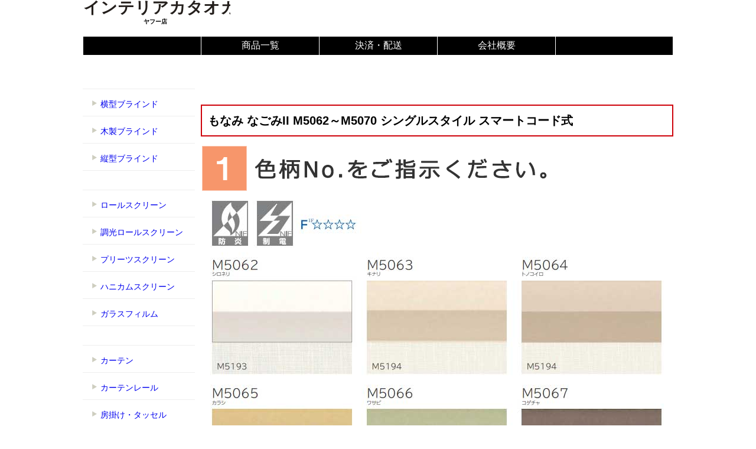

--- FILE ---
content_type: text/html
request_url: https://shopping.geocities.jp/interiorkataoka/pleats/nc/cart/js-npsaa-d-s3.html
body_size: 11622
content:
<!doctype html>
<html><!-- InstanceBegin template="/Templates/cart_y.dwt" codeOutsideHTMLIsLocked="false" -->
<head prefix="og: http://ogp.me/ns#">
<meta name="viewport" content="width=device-width,initial-scale=1">
<meta charset="utf-8">
<!-- InstanceBeginEditable name="doctitle" -->
<title>ニチベイ プリーツスクリーン もなみ なごみII M5062～M5070 シングルスタイル スマートコード式 インテリアカタオカ-ヤフー店</title>
<meta name="description" content="プリーツスクリーン なら インテリアカタオカ。 ニチベイのプリーツカーテン、もなみは、純和風、和モダン、ジャパンディなど、魅力ある和テイストの空間が進化していく中で、奥深く豊かな趣が感じられる和のしつらえとして、しなやかに調和します。 もなみ なごみII M5062～M5070 シングルスタイル スマートコード式">
<meta property="og:title" content="ニチベイ プリーツスクリーン もなみ なごみII M5062～M5070 シングルスタイル スマートコード式 インテリアカタオカ-ヤフー店">
<meta property="og:type" content="website">
<meta property="og:url" content="https://shopping.geocities.jp/interiorkataoka/pleats/nc/cart/js-npsaa-d-s3.html">
<meta property="og:image" content="https://shopping.c.yimg.jp/lib/interiorkataoka/ncps23-m5062-i.jpg">
<meta property="og:site_name" content="インテリアカタオカ">
<meta property="og:description" content="プリーツスクリーン なら インテリアカタオカ。 ニチベイのプリーツカーテン、もなみは、純和風、和モダン、ジャパンディなど、魅力ある和テイストの空間が進化していく中で、奥深く豊かな趣が感じられる和のしつらえとして、しなやかに調和します。 もなみ なごみII M5062～M5070 シングルスタイル スマートコード式">
<!-- InstanceEndEditable -->
<link href="https://shopping.geocities.jp/interiorkataoka/kago/style-pc2.css" rel="stylesheet" type="text/css">
<script type="text/jscript" src="https://shopping.geocities.jp/interiorkataoka/kago/tori1.js"></script>
<script type="text/jscript" src="https://shopping.geocities.jp/interiorkataoka/kago/sel1.js"></script>
<script type="text/jscript" src="https://shopping.geocities.jp/interiorkataoka/kago/kago1.js"></script>
<script type="text/jscript" src="https://shopping.geocities.jp/interiorkataoka/kago/kago_y2.js"></script>
<!-- InstanceBeginEditable name="head" -->
<script type="text/javascript">
c.sample_img ="https://shopping.c.yimg.jp/lib/interiorkataoka/ncps23-m5062-s1.jpg";
c.not_select = "お選びください";
c.shop = "h";
c.item_no = 'npsaa-d';
c.delivery = 0;
c.item_name = "もなみ なごみII M5062～M5070 シングルスタイル スマートコード式";

c.mae_add_maker = [[0],[0,0]];
c.mae_add_kata = [[550],[0,0]];
c.margin_width = 0.5;
c.width_size = [43,50.5,80,120,160,200];
c.height_size = [30,60,100,140,180,220,260,300];

c.wh_maker = [[23100,23100,26200,29200,32200],[27900,27900,31400,34800,38400],[32400,32400,36600,40500,44600],[37100,37100,41700,46200,50700],[0,41800,46900,52000,57000],[0,46600,52000,57600,63200],[0,52000,57800,63900,70100]];
c.wh_kata = [[13000,13000,14700,16300,18000],[15600,15600,17500,19400,21400],[18100,18100,20400,22500,24800],[20700,20700,23200,25700,28100],[0,23200,26000,28900,31600],[0,25900,28900,31900,35000],[0,28900,32000,35400,38800]];

</script>
<!-- InstanceEndEditable -->
</head>

<body>
<div id="wwrap">
<div id="wrap">
<div id="head">
<div id="logo"><a href="https://shopping.geocities.jp/interiorkataoka/" target="_blank"><img src="https://shopping.geocities.jp/interiorkataoka/img/logo.svg" alt="インテリアカタオカ-ヤフー店"></a></div>
<table width="100%" class="g_navi">
<tr>
<td width="20%" class="gnavi_sm">&nbsp;</td>
<td width="20%"><a href="https://store.shopping.yahoo.co.jp/interiorkataoka/sitemap.html" target="new">商品一覧</a></td>
<td width="20%"><a href="https://store.shopping.yahoo.co.jp/interiorkataoka/guide.html" target="new">決済・配送</a></td>
<td width="20%"><a href="https://store.shopping.yahoo.co.jp/interiorkataoka/info.html" target="new">会社概要</a></td>
<td width="20%" class="gnavi_sm">&nbsp;</td>
</tr>
</table>
</div>
<div id="main"> 
<form id="select_area">
<!-- InstanceBeginEditable name="step" -->
<h2>もなみ なごみII M5062～M5070 シングルスタイル スマートコード式</h2>
<img src="https://shopping.c.yimg.jp/lib/interiorkataoka/ncps23-step1.gif" alt="品番"><br><img src="https://shopping.c.yimg.jp/lib/interiorkataoka/ncps23-m5062-s1.jpg" alt="品番"><br>
<p class="select"><label id="la_select1">●色柄No．</label><select id="select1">
<option value="お選びください">お選びください</option>
<option value="M5062 シロネリ">M5062 シロネリ</option>
<option value="M5063 キナリ">M5063 キナリ</option>
<option value="M5064 トノコイロ">M5064 トノコイロ</option>
<option value="M5065 カラシ">M5065 カラシ</option>
<option value="M5066 ワサビ">M5066 ワサビ</option>
<option value="M5067 コゲチャ">M5067 コゲチャ</option>
<option value="M5068 ウスズミ">M5068 ウスズミ</option>
<option value="M5069 サビセイジ">M5069 サビセイジ</option>
<option value="M5070 コイアイ">M5070 コイアイ</option>
</select></p>

<p id="sample"></p>

<hr><br><br>
<img src="https://shopping.c.yimg.jp/lib/interiorkataoka/ncps23-step2-1.jpg" alt="部品色"><br>
<p class="select"><label id="la_select2">●部品色</label><select id="select2">
<option value="お選びください">お選びください</option>
<option value="ホワイト">ホワイト</option>
<option value="木目ホワイト">木目ホワイト</option>
<option value="木目ピュアナチュラル">木目ピュアナチュラル</option>
<option value="木目ミディアム">木目ミディアム</option>
<option value="木目ブラウン">木目ブラウン</option>
<option value="木目ダーク">木目ダーク</option>
<option value="ブラック">ブラック</option>
</select></p>

<hr><br><br>
<img src="https://shopping.c.yimg.jp/lib/interiorkataoka/ncps23-step3-1.gif" alt="取付方法"><br>
<p class="select"><label id="la_width">●幅cm</label><select id="width">
</select></p>
<p class="select"><label id="la_height">●高さcm</label><select id="height">
</select></p>

<p><a href="https://shopping.geocities.jp/interiorkataoka/pleats/nc/price/p-npsaa-d-s3.html" target="_blank"><img src="https://shopping.c.yimg.jp/lib/interiorkataoka/price.gif" alt="価格表"></a></p>
<p><a href="https://shopping.geocities.jp/interiorkataoka/pleats/nc/ncps23-syousai.html" target="_blank"><img src="https://shopping.c.yimg.jp/lib/interiorkataoka/syousai.gif" alt="詳細"></a></p>

<hr><br><br>
<img src="https://shopping.c.yimg.jp/lib/interiorkataoka/ncps23-step4-1.gif" alt="取り付け高さ"><br>
<center><h3><a href="https://shopping.geocities.jp/interiorkataoka/pleats/nc/ncps23-syousai.html#14" target="_blank">操作コード・チェーンの長さについて→</a></h3></center>
<p class="select"><label id="la_torituke">●取り付け高さ(ネジ留～床まで)cm</label><select id="torituke">
</select></p>

<hr><br><br>
<img src="https://shopping.c.yimg.jp/lib/interiorkataoka/ncps23-step5-1.gif" alt="不透明生地配置"><br>

<hr><br><br>
<img src="https://shopping.c.yimg.jp/lib/interiorkataoka/ncps23-step6-1.gif" alt="操作位置"><br>
<p class="select"><label id="la_select3">●操作位置</label><select id="select3">
<option value="お選びください">お選びください</option>
<option value="右操作">右操作</option>
<option value="左操作">左操作</option>
</select></p>

<hr><br><br>
<img src="https://shopping.c.yimg.jp/lib/interiorkataoka/ncps23-railbisu.gif" alt="カーテンレール取付用ナット"><br>
<p class="select"><label id="la_select4">●カーテンレール取付用ナット</label><select id="select4">
<option value="不要">不要</option>
<option value="必要">必要</option>
</select></p>

<hr><br><br>
※物流諸経費等について、以下の追加金が発生します。<br><br>
<p class="select"><label id="la_mae_add1">●物流諸経費等</label><select id="mae_add1">
<option value="加算金(今だけ)+550円">加算金(今だけ)+550円</option>
</select></p>
<hr><br><br>
<img src="https://shopping.c.yimg.jp/lib/interiorkataoka/800x120-review.gif" alt="SNSでシェアキャンペーン"><br>
<p class="select"><label id="la_mae_add2">★SNSでシェア</label><select id="mae_add2">
<option value="シェアしない">シェアしない</option>
<option value="シェアしてお得なクーポンGET！">シェアしてお得なクーポンGET！</option>
</select></p>
<br>


<!-- InstanceEndEditable -->
</form>
<div id="order">
<p><strong>以下のご注文内容をご確認ください。</strong></p>
<noscript>
<p>このページは JavaScript を使用しています。<br>
お使いのブラウザーは JavaScript が無効になっているか、JavaScript に対応していません。</p>
</noscript>
<div id="summary"></div>
<p>
<label id="la_order_num">●注文数</label>
<select id="order_num">
<option value="1">1</option>
<option value="2">2</option>
<option value="3">3</option>
<option value="4">4</option>
<option value="5">5</option>
<option value="6">6</option>
<option value="7">7</option>
<option value="8">8</option>
<option value="9">9</option>
<option value="10">10</option>
</select>
</p>
<p id="wrap_sum"></p><br>
 <div id="wrap_button1" >
<input type="submit" id="button1" value="買い物かごに入れる">
</div>
</div>
</div>
<div id="side"><iframe width="190" src="https://shopping.geocities.jp/interiorkataoka/frame/side-cart.html" frameborder="0" scrolling="no" marginwidth="0" marginheight="0" height="10000"></iframe></div>
<div id="foot">
<table width="100%" class="g_navi">
<tr>
<td width="20%" class="gnavi_sm">&nbsp;</td>
<td width="20%"><a href="https://store.shopping.yahoo.co.jp/interiorkataoka/sitemap.html" target="new">商品一覧</a></td>
<td width="20%"><a href="https://store.shopping.yahoo.co.jp/interiorkataoka/guide.html" target="new">決済・配送</a></td>
<td width="20%"><a href="https://store.shopping.yahoo.co.jp/interiorkataoka/info.html" target="new">会社概要</a></td>
<td width="20%" class="gnavi_sm">&nbsp;</td>
</tr>
</table>
<div id="copy">(c)インテリアカタオカ-ヤフー店</div>
</div>
</div>
<div id="mask"></div>
<div id="wrap_check">
<div id="check_body">
<p><img src="https://shopping.c.yimg.jp/lib/interiorkataoka/top-cart.jpg" alt=""></p>
<br><strong>※確認後、チェックしてください。</strong><br><br>
<input name="" type="checkbox" value="">
<input type="submit" id="button2" value="了承して次に進む">
<input type="submit" id="button3" value="前のページに戻る">
</div>
</div>
</div>
</body>
<!-- InstanceEnd --></html><!-- text below generated by geocities.jp --></object>
</layer></div></span></style></noscript></table></script></applet>
<link href="//bc-triple.yahoo.co.jp/js/no.css" rel="stylesheet" type="text/css">
<script language="javascript">var jps=2080250412;</script>
<script language="javascript" src="//bc-triple.yahoo.co.jp/js/no.js"></script>
<script language="javascript" src="//bc-triple.yahoo.co.jp/js/sc.js"></script>
<script language="javascript" src="https://s.yimg.jp/images/shp-delivery/utils/1.0/ptahLinkParamsUpdater.js"></script>


--- FILE ---
content_type: text/css;
request_url: https://shopping.geocities.jp/interiorkataoka/kago/style-pc2.css
body_size: 5021
content:
@charset "utf-8";
/* CSS Document */
/* 220721, 220630 watanabe modified */

body, p {
    margin: 0px;
    padding: 0px;
    font-family: "ヒラギノ角ゴ Pro W3", "Hiragino Kaku Gothic Pro", "メイリオ", Meiryo, Osaka, "ＭＳ Ｐゴシック", "MS PGothic", sans-serif;
}
strong {
    color: #c00;
    font-weight: bold;
}
img {
    width: 100%;
}
#wwrap {
    position: relative;
}
#wrap {
    width: 1000px;
    margin-right: auto;
    margin-left: auto;
}
#head {
    height: 150px;
}
#logo img {
    width: 250px;
    height: auto;
}
#main {
    float: right;
    width: 800px;
    padding-top: 10px;
    padding-bottom: 10px;
    padding-left: 0px;     /*padding-top: 10px; 220719kata*/
}
#side {
    float: left;
    width: 190px;
    height: 300px;
}
#foot {
    clear: both;
    height: 100px;
}
#summary {
    padding: 10px;
    background-color: #f2f2f2;
}
#order {
    border: 1px solid #999;
    padding: 10px;
}
#item_name {
}
#wrap_sum {
    background-color: #f2f2f2;
    font-size: large;
    color: #c00;
    text-align: right;
    padding-right: 1em;
}
#mask {
    position: absolute;
    top: 0px;
    left: 0px;
    width: 100%;
    height: 100%;
    opacity: 0.5;
    background-color: #000;
    display: none;
}
#wrap_check {
    position: absolute;
    width: 600px;
    /*	top: 0;*/
    left: 0;
    right: 0;
    bottom: 100px;
    margin: auto;
    background-color: #FFF;
    display: none;
    padding: 10px;
}
#check_body {
}
.not_select {
    color: #c00;
}
.g_navi {
    border-collapse: collapse;
    background-color: #000;
    margin-top: 1em;
    margin-bottom: 1em;
    clear: both;
}
.g_navi td {
    border: 1px solid #FFFFFF;
    padding: 5px;
    text-align: center;
}
.g_navi a {
    color: #FFFFFF;
    text-decoration: none;
} /*未訪問のリンクの色*/
.g_navi a:hover {
    color: #FF0000;
} /*カーソルが乗っているリンクの色*/
#copy {
    color: #999;
    text-align: center;
}
.select {
    border-width: 2px 2px 2px 30px;
    border-style: solid;
    border-color: #2489CE;
    margin: 10px 5px;
    padding: 15px 5px;
    text-align: center;
    font-size: 17px;
}
select {
    -webkit-appearance: none;
    -moz-appearance: none;
    appearance: none;
    height: 35px;
    width: 100%;              /* 100%に戻す 220721, org  watanabe 580px */
    text-align: center;
}
#main select {
    font-size: 17px;
}
#main hr {
    border: 0;
    border-top: 5px dotted #ccc;
    margin: 10px 0;
}
/*2019-02-28専務*/
#check_body {
    padding: 10;
    text-align: center;
}
#wrap_button1 {
    text-align: center;
    margin: auto;
}
#button1, #button2, #button3 {
    -webkit-appearance: none;
    font-size: 17px;
    font-weight: bold;
    color: #ffffff;
    background-color: #CE020B;
    border-radius: 20px;
    padding: 20px 30px;
    cursor: pointer;
}
#button1:disabled, #button2:disabled, #button3:disabled {
    background-color: #cccccc;
    cursor: default;
}
#check_body input[type="submit"] {
    color: #000000;
    background-color: #eee;
}
input[type=checkbox] {
    width: 24px;
    height: 24px;
    -moz-transform: scale(1.4);
    -webkit-transform: scale(1.4);
    transform: scale(1.4);
}
/*2021-08-21専務*/
input[type=text] {
    height: 35px;
    width: 98%;
	font-size: 17px;
}	
h2 {
    border: 2px solid #CE020B;
    padding: 10px;
    line-height: 1.5;
    font-size: 20px;
    }



/* watanabe add start */

.textb{                                    /* テキストボックス　★幅,高さ、の項目を表示させている場所 */
  -webkit-appearance: none;                /* */
  -moz-appearance: none;                   /* */
  appearance: none;                        /* */

  border-color: #2489CE;                   /* 2489CE original */
  margin: 10px 5px;
  padding: 15px 5px;
  text-align: center;                      /* center : original */
  font-size:17px;                          /* 17px original */    /* ★幅,高さ、のfont   */

  border-width: 2px 2px 2px 30px;          /* 記述した順に[上][右][下][左]の太さ */
  
  border-style: solid;                     /*  */

  }

textb {
  -webkit-appearance: none;
  -moz-appearance: none;
  appearance: none;
  height: 80px;                           /* 35px : original */  /* ★テキストボックスの高さt   */
  width: 100%;
  text-align: center;                     /* center : original */
}

.inputbox {
  text-align: right;
}

#main textb {
  font-size: 17px;                        /* 17px original */  /* ★幅,高さ、のテキストボックス要素のfont   */
  width:  24px;                           /* 24px : original                           */
  height: 24px;                           /* 24px : original                           */
}

.textbDmy{
visibility:hidden;                        /* display: none;   visibility:hidden;  */
}

#widthW, #heightH, #la_Remark{
  width:  70%;                            /* 70%, auto : original 150px               */
  height: 25px;                            /* 25px : original                          */
  font-size:17px;                          /* 130% : original                          */
  text-align    : right;                   /* 220630 watanabe add                      */
}


/* watanabe add end */
